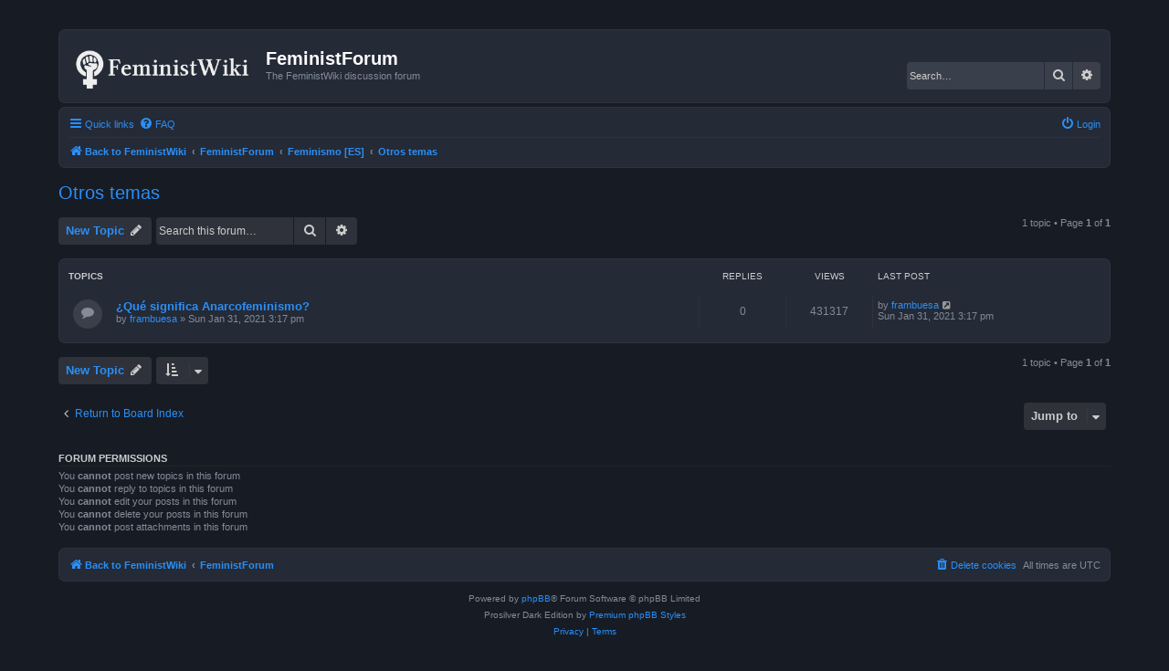

--- FILE ---
content_type: text/html; charset=UTF-8
request_url: https://forum.feministwiki.org/viewforum.php?f=31&sid=6de82242623dd88a0975913425d14e69
body_size: 3893
content:
<!DOCTYPE html>
<html dir="ltr" lang="en-gb">
<head>
<meta charset="utf-8" />
<meta http-equiv="X-UA-Compatible" content="IE=edge">
<meta name="viewport" content="width=device-width, initial-scale=1" />

<title>Otros temas - FeministForum</title>

	<link rel="alternate" type="application/atom+xml" title="Feed - FeministForum" href="/app.php/feed?sid=6712044316f933073e3d57ae176a474c">			<link rel="alternate" type="application/atom+xml" title="Feed - New Topics" href="/app.php/feed/topics?sid=6712044316f933073e3d57ae176a474c">		<link rel="alternate" type="application/atom+xml" title="Feed - Forum - Otros temas" href="/app.php/feed/forum/31?sid=6712044316f933073e3d57ae176a474c">		
	<link rel="canonical" href="https://forum.feministwiki.org/viewforum.php?f=31">

<!--
	phpBB style name: Prosilver (Dark Edition)
	Based on style:   prosilver (this is the default phpBB3 style)
	Original author:  Tom Beddard ( http://www.subBlue.com/ )
	Modified by: PlanetStyles.net ( http://www.planetstyles.net)
-->

<link href="./assets/css/font-awesome.min.css?assets_version=26" rel="stylesheet">
<link href="./styles/feministwiki/theme/stylesheet.css?assets_version=26" rel="stylesheet">
<link href="./styles/feministwiki/theme/en/stylesheet.css?assets_version=26" rel="stylesheet">




<!--[if lte IE 9]>
	<link href="./styles/feministwiki/theme/tweaks.css?assets_version=26" rel="stylesheet">
<![endif]-->



<link href="./styles/feministwiki/theme/colours/blue.css?assets_version=26" rel="stylesheet">





</head>
<body id="phpbb" class="nojs notouch section-viewforum ltr ">


<div id="wrap" class="wrap">
	<a id="top" class="top-anchor" accesskey="t"></a>
	<div id="page-header">
		<div class="headerbar" role="banner">
					<div class="inner">

			<div id="site-description" class="site-description">
				<a id="logo" class="logo" href="https://feministwiki.org/" title="Back to FeministWiki"><span class="site_logo"></span></a>
				<h1>FeministForum</h1>
				<p>The FeministWiki discussion forum</p>
				<p class="skiplink"><a href="#start_here">Skip to content</a></p>
			</div>

									<div id="search-box" class="search-box search-header" role="search">
				<form action="./search.php?sid=6712044316f933073e3d57ae176a474c" method="get" id="search">
				<fieldset>
					<input name="keywords" id="keywords" type="search" maxlength="128" title="Search for keywords" class="inputbox search tiny" size="20" value="" placeholder="Search…" />
					<button class="button button-search" type="submit" title="Search">
						<i class="icon fa-search fa-fw" aria-hidden="true"></i><span class="sr-only">Search</span>
					</button>
					<a href="./search.php?sid=6712044316f933073e3d57ae176a474c" class="button button-search-end" title="Advanced search">
						<i class="icon fa-cog fa-fw" aria-hidden="true"></i><span class="sr-only">Advanced search</span>
					</a>
					<input type="hidden" name="sid" value="6712044316f933073e3d57ae176a474c" />

				</fieldset>
				</form>
			</div>
						
			</div>
					</div>
				<div class="navbar" role="navigation">
	<div class="inner">

	<ul id="nav-main" class="nav-main linklist" role="menubar">

		<li id="quick-links" class="quick-links dropdown-container responsive-menu" data-skip-responsive="true">
			<a href="#" class="dropdown-trigger">
				<i class="icon fa-bars fa-fw" aria-hidden="true"></i><span>Quick links</span>
			</a>
			<div class="dropdown">
				<div class="pointer"><div class="pointer-inner"></div></div>
				<ul class="dropdown-contents" role="menu">
					
											<li class="separator"></li>
																									<li>
								<a href="./search.php?search_id=unanswered&amp;sid=6712044316f933073e3d57ae176a474c" role="menuitem">
									<i class="icon fa-file-o fa-fw icon-gray" aria-hidden="true"></i><span>Unanswered topics</span>
								</a>
							</li>
							<li>
								<a href="./search.php?search_id=active_topics&amp;sid=6712044316f933073e3d57ae176a474c" role="menuitem">
									<i class="icon fa-file-o fa-fw icon-blue" aria-hidden="true"></i><span>Active topics</span>
								</a>
							</li>
							<li class="separator"></li>
							<li>
								<a href="./search.php?sid=6712044316f933073e3d57ae176a474c" role="menuitem">
									<i class="icon fa-search fa-fw" aria-hidden="true"></i><span>Search</span>
								</a>
							</li>
					
										<li class="separator"></li>

									</ul>
			</div>
		</li>

				<li data-skip-responsive="true">
			<a href="/app.php/help/faq?sid=6712044316f933073e3d57ae176a474c" rel="help" title="Frequently Asked Questions" role="menuitem">
				<i class="icon fa-question-circle fa-fw" aria-hidden="true"></i><span>FAQ</span>
			</a>
		</li>
						
			<li class="rightside"  data-skip-responsive="true">
			<a href="./ucp.php?mode=login&amp;redirect=viewforum.php%3Ff%3D31&amp;sid=6712044316f933073e3d57ae176a474c" title="Login" accesskey="x" role="menuitem">
				<i class="icon fa-power-off fa-fw" aria-hidden="true"></i><span>Login</span>
			</a>
		</li>
						</ul>

	<ul id="nav-breadcrumbs" class="nav-breadcrumbs linklist navlinks" role="menubar">
				
		
		<li class="breadcrumbs" itemscope itemtype="https://schema.org/BreadcrumbList">

							<span class="crumb" itemtype="https://schema.org/ListItem" itemprop="itemListElement" itemscope><a itemprop="item" href="https://feministwiki.org/" data-navbar-reference="home"><i class="icon fa-home fa-fw" aria-hidden="true"></i><span itemprop="name">Back to FeministWiki</span></a><meta itemprop="position" content="1" /></span>
			
							<span class="crumb" itemtype="https://schema.org/ListItem" itemprop="itemListElement" itemscope><a itemprop="item" href="./index.php?sid=6712044316f933073e3d57ae176a474c" accesskey="h" data-navbar-reference="index"><span itemprop="name">FeministForum</span></a><meta itemprop="position" content="2" /></span>

											
								<span class="crumb" itemtype="https://schema.org/ListItem" itemprop="itemListElement" itemscope data-forum-id="25"><a itemprop="item" href="./viewforum.php?f=25&amp;sid=6712044316f933073e3d57ae176a474c"><span itemprop="name">Feminismo [ES]</span></a><meta itemprop="position" content="3" /></span>
															
								<span class="crumb" itemtype="https://schema.org/ListItem" itemprop="itemListElement" itemscope data-forum-id="31"><a itemprop="item" href="./viewforum.php?f=31&amp;sid=6712044316f933073e3d57ae176a474c"><span itemprop="name">Otros temas</span></a><meta itemprop="position" content="4" /></span>
							
					</li>

		
					<li class="rightside responsive-search">
				<a href="./search.php?sid=6712044316f933073e3d57ae176a474c" title="View the advanced search options" role="menuitem">
					<i class="icon fa-search fa-fw" aria-hidden="true"></i><span class="sr-only">Search</span>
				</a>
			</li>
			</ul>

	</div>
</div>
	</div>

	
	<a id="start_here" class="anchor"></a>
	<div id="page-body" class="page-body" role="main">
		
		<h2 class="forum-title"><a href="./viewforum.php?f=31&amp;sid=6712044316f933073e3d57ae176a474c">Otros temas</a></h2>
<div>
	<!-- NOTE: remove the style="display: none" when you want to have the forum description on the forum body -->
	<div style="display: none !important;">Discusión feminista general<br /></div>	</div>



	<div class="action-bar bar-top">

				
		<a href="./posting.php?mode=post&amp;f=31&amp;sid=6712044316f933073e3d57ae176a474c" class="button" title="Post a new topic">
							<span>New Topic</span> <i class="icon fa-pencil fa-fw" aria-hidden="true"></i>
					</a>
				
			<div class="search-box" role="search">
			<form method="get" id="forum-search" action="./search.php?sid=6712044316f933073e3d57ae176a474c">
			<fieldset>
				<input class="inputbox search tiny" type="search" name="keywords" id="search_keywords" size="20" placeholder="Search this forum…" />
				<button class="button button-search" type="submit" title="Search">
					<i class="icon fa-search fa-fw" aria-hidden="true"></i><span class="sr-only">Search</span>
				</button>
				<a href="./search.php?fid%5B%5D=31&amp;sid=6712044316f933073e3d57ae176a474c" class="button button-search-end" title="Advanced search">
					<i class="icon fa-cog fa-fw" aria-hidden="true"></i><span class="sr-only">Advanced search</span>
				</a>
				<input type="hidden" name="fid[0]" value="31" />
<input type="hidden" name="sid" value="6712044316f933073e3d57ae176a474c" />

			</fieldset>
			</form>
		</div>
	
	<div class="pagination">
				1 topic
					&bull; Page <strong>1</strong> of <strong>1</strong>
			</div>

	</div>




	
			<div class="forumbg">
		<div class="inner">
		<ul class="topiclist">
			<li class="header">
				<dl class="row-item">
					<dt><div class="list-inner">Topics</div></dt>
					<dd class="posts">Replies</dd>
					<dd class="views">Views</dd>
					<dd class="lastpost"><span>Last post</span></dd>
				</dl>
			</li>
		</ul>
		<ul class="topiclist topics">
	
				<li class="row bg1">
						<dl class="row-item topic_read">
				<dt title="No unread posts">
										<div class="list-inner">
																		<a href="./viewtopic.php?t=13&amp;sid=6712044316f933073e3d57ae176a474c" class="topictitle">¿Qué significa Anarcofeminismo?</a>																								<br />
						
												<div class="responsive-show" style="display: none;">
							Last post by <a href="./memberlist.php?mode=viewprofile&amp;u=77&amp;sid=6712044316f933073e3d57ae176a474c" class="username">frambuesa</a> &laquo; <a href="./viewtopic.php?p=20&amp;sid=6712044316f933073e3d57ae176a474c#p20" title="Go to last post"><time datetime="2021-01-31T15:17:51+00:00">Sun Jan 31, 2021 3:17 pm</time></a>
													</div>
													
						<div class="topic-poster responsive-hide left-box">
																												by <a href="./memberlist.php?mode=viewprofile&amp;u=77&amp;sid=6712044316f933073e3d57ae176a474c" class="username">frambuesa</a> &raquo; <time datetime="2021-01-31T15:17:51+00:00">Sun Jan 31, 2021 3:17 pm</time>
																				</div>

						
											</div>
				</dt>
				<dd class="posts">0 <dfn>Replies</dfn></dd>
				<dd class="views">431317 <dfn>Views</dfn></dd>
				<dd class="lastpost">
					<span><dfn>Last post </dfn>by <a href="./memberlist.php?mode=viewprofile&amp;u=77&amp;sid=6712044316f933073e3d57ae176a474c" class="username">frambuesa</a>													<a href="./viewtopic.php?p=20&amp;sid=6712044316f933073e3d57ae176a474c#p20" title="Go to last post">
								<i class="icon fa-external-link-square fa-fw icon-lightgray icon-md" aria-hidden="true"></i><span class="sr-only"></span>
							</a>
												<br /><time datetime="2021-01-31T15:17:51+00:00">Sun Jan 31, 2021 3:17 pm</time>
					</span>
				</dd>
			</dl>
					</li>
		
				</ul>
		</div>
	</div>
	

	<div class="action-bar bar-bottom">
					
			<a href="./posting.php?mode=post&amp;f=31&amp;sid=6712044316f933073e3d57ae176a474c" class="button" title="Post a new topic">
							<span>New Topic</span> <i class="icon fa-pencil fa-fw" aria-hidden="true"></i>
						</a>

					
					<form method="post" action="./viewforum.php?f=31&amp;sid=6712044316f933073e3d57ae176a474c">
			<div class="dropdown-container dropdown-container-left dropdown-button-control sort-tools">
	<span title="Display and sorting options" class="button button-secondary dropdown-trigger dropdown-select">
		<i class="icon fa-sort-amount-asc fa-fw" aria-hidden="true"></i>
		<span class="caret"><i class="icon fa-sort-down fa-fw" aria-hidden="true"></i></span>
	</span>
	<div class="dropdown hidden">
		<div class="pointer"><div class="pointer-inner"></div></div>
		<div class="dropdown-contents">
			<fieldset class="display-options">
							<label>Display: <select name="st" id="st"><option value="0" selected="selected">All Topics</option><option value="1">1 day</option><option value="7">7 days</option><option value="14">2 weeks</option><option value="30">1 month</option><option value="90">3 months</option><option value="180">6 months</option><option value="365">1 year</option></select></label>
								<label>Sort by: <select name="sk" id="sk"><option value="a">Author</option><option value="t" selected="selected">Post time</option><option value="r">Replies</option><option value="s">Subject</option><option value="v">Views</option></select></label>
				<label>Direction: <select name="sd" id="sd"><option value="a">Ascending</option><option value="d" selected="selected">Descending</option></select></label>
								<hr class="dashed" />
				<input type="submit" class="button2" name="sort" value="Go" />
						</fieldset>
		</div>
	</div>
</div>
			</form>
		
		<div class="pagination">
						1 topic
							 &bull; Page <strong>1</strong> of <strong>1</strong>
					</div>
	</div>


<div class="action-bar actions-jump">
		<p class="jumpbox-return">
		<a href="./index.php?sid=6712044316f933073e3d57ae176a474c" class="left-box arrow-left" accesskey="r">
			<i class="icon fa-angle-left fa-fw icon-black" aria-hidden="true"></i><span>Return to Board Index</span>
		</a>
	</p>
	
		<div class="jumpbox dropdown-container dropdown-container-right dropdown-up dropdown-left dropdown-button-control" id="jumpbox">
			<span title="Jump to" class="button button-secondary dropdown-trigger dropdown-select">
				<span>Jump to</span>
				<span class="caret"><i class="icon fa-sort-down fa-fw" aria-hidden="true"></i></span>
			</span>
		<div class="dropdown">
			<div class="pointer"><div class="pointer-inner"></div></div>
			<ul class="dropdown-contents">
																				<li><a href="./viewforum.php?f=7&amp;sid=6712044316f933073e3d57ae176a474c" class="jumpbox-cat-link"> <span> FeministWiki</span></a></li>
																<li><a href="./viewforum.php?f=8&amp;sid=6712044316f933073e3d57ae176a474c" class="jumpbox-sub-link"><span class="spacer"></span> <span>&#8627; &nbsp; Announcements</span></a></li>
																<li><a href="./viewforum.php?f=9&amp;sid=6712044316f933073e3d57ae176a474c" class="jumpbox-sub-link"><span class="spacer"></span> <span>&#8627; &nbsp; Suggestions</span></a></li>
																<li><a href="./viewforum.php?f=36&amp;sid=6712044316f933073e3d57ae176a474c" class="jumpbox-sub-link"><span class="spacer"></span> <span>&#8627; &nbsp; Lounge</span></a></li>
																<li><a href="./viewforum.php?f=37&amp;sid=6712044316f933073e3d57ae176a474c" class="jumpbox-sub-link"><span class="spacer"></span> <span>&#8627; &nbsp; Women's Lounge</span></a></li>
																<li><a href="./viewforum.php?f=1&amp;sid=6712044316f933073e3d57ae176a474c" class="jumpbox-cat-link"> <span> Feminism</span></a></li>
																<li><a href="./viewforum.php?f=20&amp;sid=6712044316f933073e3d57ae176a474c" class="jumpbox-sub-link"><span class="spacer"></span> <span>&#8627; &nbsp; Events/Meetings</span></a></li>
																<li><a href="./viewforum.php?f=6&amp;sid=6712044316f933073e3d57ae176a474c" class="jumpbox-sub-link"><span class="spacer"></span> <span>&#8627; &nbsp; Gender</span></a></li>
																<li><a href="./viewforum.php?f=12&amp;sid=6712044316f933073e3d57ae176a474c" class="jumpbox-sub-link"><span class="spacer"></span> <span>&#8627; &nbsp; FGM/C</span></a></li>
																<li><a href="./viewforum.php?f=4&amp;sid=6712044316f933073e3d57ae176a474c" class="jumpbox-sub-link"><span class="spacer"></span> <span>&#8627; &nbsp; Pornography</span></a></li>
																<li><a href="./viewforum.php?f=5&amp;sid=6712044316f933073e3d57ae176a474c" class="jumpbox-sub-link"><span class="spacer"></span> <span>&#8627; &nbsp; Prostitution</span></a></li>
																<li><a href="./viewforum.php?f=2&amp;sid=6712044316f933073e3d57ae176a474c" class="jumpbox-sub-link"><span class="spacer"></span> <span>&#8627; &nbsp; Other topics</span></a></li>
																<li><a href="./viewforum.php?f=13&amp;sid=6712044316f933073e3d57ae176a474c" class="jumpbox-cat-link"> <span> Feminismus [DE]</span></a></li>
																<li><a href="./viewforum.php?f=21&amp;sid=6712044316f933073e3d57ae176a474c" class="jumpbox-sub-link"><span class="spacer"></span> <span>&#8627; &nbsp; Veranstaltungen</span></a></li>
																<li><a href="./viewforum.php?f=14&amp;sid=6712044316f933073e3d57ae176a474c" class="jumpbox-sub-link"><span class="spacer"></span> <span>&#8627; &nbsp; Gender</span></a></li>
																<li><a href="./viewforum.php?f=17&amp;sid=6712044316f933073e3d57ae176a474c" class="jumpbox-sub-link"><span class="spacer"></span> <span>&#8627; &nbsp; FGM/C</span></a></li>
																<li><a href="./viewforum.php?f=18&amp;sid=6712044316f933073e3d57ae176a474c" class="jumpbox-sub-link"><span class="spacer"></span> <span>&#8627; &nbsp; Pornografie</span></a></li>
																<li><a href="./viewforum.php?f=19&amp;sid=6712044316f933073e3d57ae176a474c" class="jumpbox-sub-link"><span class="spacer"></span> <span>&#8627; &nbsp; Prostitution</span></a></li>
																<li><a href="./viewforum.php?f=22&amp;sid=6712044316f933073e3d57ae176a474c" class="jumpbox-sub-link"><span class="spacer"></span> <span>&#8627; &nbsp; Andere Themen</span></a></li>
																<li><a href="./viewforum.php?f=25&amp;sid=6712044316f933073e3d57ae176a474c" class="jumpbox-cat-link"> <span> Feminismo [ES]</span></a></li>
																<li><a href="./viewforum.php?f=26&amp;sid=6712044316f933073e3d57ae176a474c" class="jumpbox-sub-link"><span class="spacer"></span> <span>&#8627; &nbsp; Eventos</span></a></li>
																<li><a href="./viewforum.php?f=27&amp;sid=6712044316f933073e3d57ae176a474c" class="jumpbox-sub-link"><span class="spacer"></span> <span>&#8627; &nbsp; Gender</span></a></li>
																<li><a href="./viewforum.php?f=28&amp;sid=6712044316f933073e3d57ae176a474c" class="jumpbox-sub-link"><span class="spacer"></span> <span>&#8627; &nbsp; FGM/C</span></a></li>
																<li><a href="./viewforum.php?f=29&amp;sid=6712044316f933073e3d57ae176a474c" class="jumpbox-sub-link"><span class="spacer"></span> <span>&#8627; &nbsp; Pornografía</span></a></li>
																<li><a href="./viewforum.php?f=30&amp;sid=6712044316f933073e3d57ae176a474c" class="jumpbox-sub-link"><span class="spacer"></span> <span>&#8627; &nbsp; Prostitución</span></a></li>
																<li><a href="./viewforum.php?f=31&amp;sid=6712044316f933073e3d57ae176a474c" class="jumpbox-sub-link"><span class="spacer"></span> <span>&#8627; &nbsp; Otros temas</span></a></li>
											</ul>
		</div>
	</div>

	</div>



	<div class="stat-block permissions">
		<h3>Forum permissions</h3>
		<p>You <strong>cannot</strong> post new topics in this forum<br />You <strong>cannot</strong> reply to topics in this forum<br />You <strong>cannot</strong> edit your posts in this forum<br />You <strong>cannot</strong> delete your posts in this forum<br />You <strong>cannot</strong> post attachments in this forum<br /></p>
	</div>

			</div>


<div id="page-footer" class="page-footer" role="contentinfo">
	<div class="navbar" role="navigation">
	<div class="inner">

	<ul id="nav-footer" class="nav-footer linklist" role="menubar">
		<li class="breadcrumbs">
							<span class="crumb"><a href="https://feministwiki.org/" data-navbar-reference="home"><i class="icon fa-home fa-fw" aria-hidden="true"></i><span>Back to FeministWiki</span></a></span>									<span class="crumb"><a href="./index.php?sid=6712044316f933073e3d57ae176a474c" data-navbar-reference="index"><span>FeministForum</span></a></span>					</li>
		
				<li class="rightside">All times are <span title="UTC">UTC</span></li>
							<li class="rightside">
				<a href="/app.php/user/delete_cookies?sid=6712044316f933073e3d57ae176a474c" data-ajax="true" data-refresh="true" role="menuitem">
					<i class="icon fa-trash fa-fw" aria-hidden="true"></i><span>Delete cookies</span>
				</a>
			</li>
														</ul>

	</div>
</div>

	<div class="copyright">
				<p class="footer-row">
			<span class="footer-copyright">Powered by <a href="https://www.phpbb.com/">phpBB</a>&reg; Forum Software &copy; phpBB Limited</span>
		</p>
		<p class="footer-row">
			Prosilver Dark Edition by <a href="http://www.planetstyles.net/">Premium phpBB Styles</a>
		</p>
						<p class="footer-row" role="menu">
			<a class="footer-link" href="./ucp.php?mode=privacy&amp;sid=6712044316f933073e3d57ae176a474c" title="Privacy" role="menuitem">
				<span class="footer-link-text">Privacy</span>
			</a>
			|
			<a class="footer-link" href="./ucp.php?mode=terms&amp;sid=6712044316f933073e3d57ae176a474c" title="Terms" role="menuitem">
				<span class="footer-link-text">Terms</span>
			</a>
		</p>
					</div>

	<div id="darkenwrapper" class="darkenwrapper" data-ajax-error-title="AJAX error" data-ajax-error-text="Something went wrong when processing your request." data-ajax-error-text-abort="User aborted request." data-ajax-error-text-timeout="Your request timed out; please try again." data-ajax-error-text-parsererror="Something went wrong with the request and the server returned an invalid reply.">
		<div id="darken" class="darken">&nbsp;</div>
	</div>

	<div id="phpbb_alert" class="phpbb_alert" data-l-err="Error" data-l-timeout-processing-req="Request timed out.">
		<a href="#" class="alert_close">
			<i class="icon fa-times-circle fa-fw" aria-hidden="true"></i>
		</a>
		<h3 class="alert_title">&nbsp;</h3><p class="alert_text"></p>
	</div>
	<div id="phpbb_confirm" class="phpbb_alert">
		<a href="#" class="alert_close">
			<i class="icon fa-times-circle fa-fw" aria-hidden="true"></i>
		</a>
		<div class="alert_text"></div>
	</div>
</div>

</div>

<div>
	<a id="bottom" class="anchor" accesskey="z"></a>
	</div>

<script src="./assets/javascript/jquery-3.7.1.min.js?assets_version=26"></script>
<script src="./assets/javascript/core.js?assets_version=26"></script>



<script src="./styles/prosilver/template/forum_fn.js?assets_version=26"></script>
<script src="./styles/prosilver/template/ajax.js?assets_version=26"></script>



</body>
</html>
